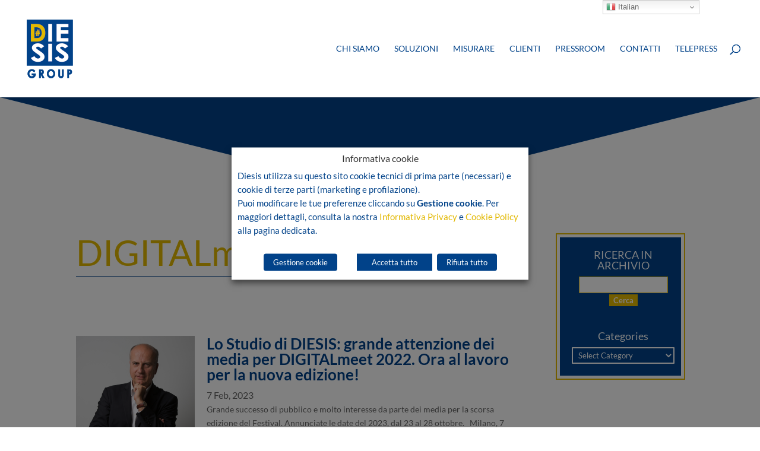

--- FILE ---
content_type: text/css
request_url: https://www.diesis.it/wp-content/plugins/iaki-custom/assets/css/custom.css
body_size: 445
content:
.iaki-client-posts .et_pb_post { width: 100%; float: left; display: block; margin-bottom: 60px; border-bottom: 2px solid #e2b800; }
.iaki-client-posts .et_pb_post .entry-featured-image-url { float: left; padding-right: 20px; }
.iaki-client-posts .et_pb_post .entry-featured-image-url img { max-width: 210px; }
.iaki-client-posts .et_pb_post h2 a { font-weight: 600; color: #014289; }
.iaki-client-posts .et_pb_post .post-content p { font-size: 14px; }
.iaki-client-posts .et_pb_post .more-link { display: block; font-variant: small-caps; font-size: 16px; margin-top: 20px; margin-bottom: 20px; background: #014289; color: white; width: 100px; padding: 10px; text-align: center; float: right; clear: both; }
.et_pb_column .et_pb_widget_area_left { border: 0; padding: 0; }


.owl-prev,
.owl-next {
  position: absolute;
  top: 50%;
  transform: translateY(-50%);
  font-size: 50px;
  color: #e2b800;
	

}

.owl-prev {
  left: -2rem;
}

.owl-next {
  right: -2rem;
}

--- FILE ---
content_type: application/x-javascript
request_url: https://www.diesis.it/wp-content/plugins/iaki-custom/assets/js/custom.js
body_size: 296
content:
//var jQuery = jQuery.noConflict();

jQuery(document).ready(function(){

    if(jQuery('body').hasClass('page-id-52368')){
        var anchor = window.location.href.split('#')[1];
        jQuery('.et_pb_accordion').children('.et_pb_accordion_'+anchor).removeClass('et_pb_toggle_close').addClass('et_pb_toggle_open');;
        setTimeout(function(){
            jQuery('html, body').animate({ scrollTop: jQuery('.et_pb_accordion').children('.et_pb_accordion_'+anchor).offset().top }, 1000);
        }, 2000);
    }

});
